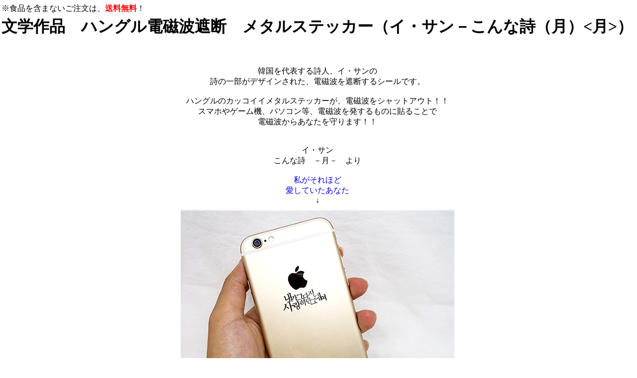

--- FILE ---
content_type: text/html
request_url: https://korea-info.org/shop/p302.html
body_size: 2714
content:
<HTML>
<HEAD>
<meta http-equiv="Content-Style-Type" content="text/css">
<meta http-equiv="Content-Type" content="text/html; charset=Shift_JIS">
<META http-equiv="Keywords" content="韓国,ハングル,韓国語,グッズ,商品,シール,ステッカー,電磁波,遮断,メタル,OA,電子,雑貨,PC,パソコン,雑貨,生活,文具,文房具,携帯,電話,販売,通販,文学,文学作品,詩">
<META http-equiv="description" content="韓国の有名な詩人、イ・サンの詩の一部がデザインされた、電磁波を遮断するシールです。">
<meta name="GENERATOR" content="JustSystems Homepage Builder Version 16.0.1.0 for Windows">
<LINK rel="stylesheet" type="text/css" href="http://www.korea-info.org/css/base.css">
<TITLE>文学作品　ハングル電磁波遮断　メタルステッカー（イ・サン－こんな詩<月>） 韓国情報広場</TITLE>
<STYLE>
<!--
BODY{
  margin-top : 0px;
  margin-left : 0px;
  margin-right : 0px;
  margin-bottom : 0px;border-width : 0px 0px 0px 0px;
  scrollbar-Track-Color:#DDDDFF;
  scrollbar-Face-Color:#CCCCFF;
  scrollbar-Shadow-Color:#6666CC;
  scrollbar-DarkShadow-Color:#CCCCFF;
  scrollbar-Highlight-Color:#CCCCFF;
  scrollbar-3dLight-Color:#6666CC;
  scrollbar-Arrow-Color:#6666CC;
}
-->
</STYLE>
</HEAD>
<BODY>
<SCRIPT language="JavaScript" type="text/javascript" charset="Shift_JIS" src="http://www.korea-info.org/js/head.js"></SCRIPT>
<SCRIPT language="JavaScript" type="text/javascript" charset="Shift_JIS" src="http://www.korea-info.org/js/side01.js"></SCRIPT>

<TABLE>
  <tbody>
    <TR>
      <TD colspan="5" align="center"><SCRIPT language="JavaScript" type="text/javascript" charset="Shift_JIS" src="http://www.korea-info.org/js/bana.js"></SCRIPT></TD>
    </TR>

    <TR>
      <TD colspan="5">
      ※食品を含まないご注文は、<strong><FONT color="#ff0000">送料無料</FONT></strong>！</TD>
    </TR>

<TR>
<TD align="center" valign="top">

<h1>文学作品　ハングル電磁波遮断　メタルステッカー（イ・サン－こんな詩（月）<月>）</h1>
<br>
      <br>
      韓国を代表する詩人、イ・サンの<br>
      詩の一部がデザインされた、電磁波を遮断するシールです。<br>
      <br>
      ハングルのカッコイイメタルステッカーが、電磁波をシャットアウト！！<br>スマホやゲーム機、パソコン等、電磁波を発するものに貼ることで<br>
      電磁波からあなたを守ります！！
<br>
      <br>
      <br>
      イ・サン<br>
      こんな詩　－月－　より<br>
      <br>
      <font color="#0000ff">私がそれほど<br>
      愛していたあなた</font><br>
      ↓<br>
      <img src="../img/p302l1.jpg" width="550" height="1000" border="0" alt="文学作品　ハングル電磁波遮断　メタルステッカー"><br>
      <br>
      パッケージのサイズ：　9cm　×　5cm<br>
      <br>
      ステッカーのサイズ：　1.4cm　×　3.1cm<br>
      <br>
      <br>
      <br>
      <br>
      <br>
      <img src="../img/p298l2.jpg" width="550" height="383" border="0" alt="文学作品　ハングル電磁波遮断　メタルステッカー"><br>
      <br>
      <br>
      <br>
      <br>
      <br>
      <br>
      ↓シールの貼り方<BR>
      <img src="../img/c927l3.jpg" width="500" height="404" border="0" alt="ハングル電磁波遮断ステッカー"><br>

<br>
<TABLE border="0" cellspacing="1" cellpadding="3" bgcolor="#666666">
<TR bgcolor="#FFFFFF">
<TD>
・商品番号
</TD><TD>
p302
</TD></TR>
<TR bgcolor="#FFFFFF"><TD>
・商品名
</TD><TD>文学作品　ハングル電磁波遮断　メタルステッカー（イ・サン－こんな詩（月）<月>）
</TD></TR>
<TR bgcolor="#FFFFFF"><TD>
・商品価格
</TD><TD>
550円／枚
</TD></TR>
<TR bgcolor="#FFFFFF"><TD colspan="2">
韓国を代表する詩人、イ・サンの詩の一部がデザインされた、電磁波を遮断するシールです。<br>ハングルのカッコイイメタルステッカーが、電磁波をシャットアウト！！<br>スマホやゲーム機、パソコン等、電磁波を発するものに貼ることで<br>電磁波からあなたを守ります！！
</TD></TR>
<TR bgcolor="#FFFFFF"><TD colspan="2">
<TABLE border="0" cellspacing="1" cellpadding="3">
<TR><TD valign="top" width="50%">

            <FORM action="http://world-info.org/cgi-bin/cargo/cargo.cgi" method="post" target="chamacargo"><FONT color="#ff0000">550円　</FONT><SELECT name="cnt"> 
<OPTION value="0" selected>0</OPTION> 
<OPTION value="1">1</OPTION> 
<OPTION value="2">2</OPTION> 
<OPTION value="3">3</OPTION> 
<OPTION value="4">4</OPTION> 
<OPTION value="5">5</OPTION> 
<OPTION value="6">6</OPTION> 
<OPTION value="7">7</OPTION> 
<OPTION value="8">8</OPTION> 
<OPTION value="9">9</OPTION> 
<OPTION value="10">10</OPTION> 
</SELECT>枚<INPUT type="hidden" name="no" value="p302"><BR>
                  <input type="image" src="../cargo/image/tocargo.gif" border="0" alt="カゴに入れる" onclick="window.open('about:blank', 'chamacargo', 'width=700,height=500,scrollbars=yes,resizable=yes,status=yes')"> 

            </FORM>

<!--/////////////
<IFRAME src="http://www.world-info.org/cgi-bin/cargo/tocargo.cgi?gno=p302" width="300" height="80" scrolling="AUTO" frameborder="0" marginwidth="0" marginheight="0">
<P>お使いのブラウザは行内フレームに対応していません。</P>
</IFRAME>
///////////-->

</TD>
<TD valign="top">
<SCRIPT LANGUAGE="JavaScript">
function like_open(){
var w =window.open("", "like_open" , "WIDTH=400,HEIGHT=300,SCROLLBARS=yes,RESIZABLE=yes,TOOLBAR=no,MENUBAR=no,LOCATION=no,STATUS=0");
}
</SCRIPT>
<A href="http://www.world-info.org/cgi-bin/cargo/like.cgi?gno=p302" onClick="like_open()" target="like_open"><img src="http://www.world-info.org/cgi-bin/cargo/image/like2.gif" border="0" alt="マイリストに追加"></A>
</TD>
</TR>
</TABLE>
</TD>
</TR>
</TABLE>
<br>

<TABLE border="0" cellspacing="1" cellpadding="3" bgcolor="#666666">
<TR bgcolor="#FFFFFF">
<TD>
<IFRAME src="http://www.world-info.org/cgi-bin/cargo/loginout.cgi" width="250" height="100" scrolling="AUTO" frameborder="0" marginwidth="0" marginheight="0">
<P>お使いのブラウザは行内フレームに対応していません。</P>
</IFRAME>
</TD>
</TR>
</TABLE>

</TD>
</TR>
</tbody>
</TABLE>

<P align="CENTER">
===============　この商品の関連商品はこちらです　===============<TABLE border="0" cellspacing="1" cellpadding="2" width="90%">
<TR>
<TD align="center" width="25%" valign="top">
<font class="word" size=2 color=#000000>
<A href="http://www.korea-info.org/shop/j856.html">ハングルキャンドル（ユン・ドンジュ　星を数える夜）<BR><IMG src="http://www.world-info.org/cgi-bin/cargo/image/j856.jpg" width="100" alt="ハングルキャンドル（ユン・ドンジュ　星を数える夜）" border="0"></A>
</font>
</TD>
<TD align="center" width="25%" valign="top">
<font class="word" size=2 color=#000000>
<A href="http://www.korea-info.org/shop/h984.html">ユン・ドンジュ　5年ダイアリー<BR><IMG src="http://www.world-info.org/cgi-bin/cargo/image/h984.jpg" width="100" alt="ユン・ドンジュ　5年ダイアリー" border="0"></A>
</font>
</TD>
<TD align="center" width="25%" valign="top">
<font class="word" size=2 color=#000000>
<A href="http://www.korea-info.org/shop/h880.html">韓国朗読CD　韓国人が最も好きな名詩100選　5巻セット<BR><IMG src="http://www.world-info.org/cgi-bin/cargo/image/h880.jpg" width="100" alt="韓国朗読CD　韓国人が最も好きな名詩100選　5巻セット" border="0"></A>
</font>
</TD>
<TD align="center" width="25%" valign="top">
<font class="word" size=2 color=#000000>
<A href="h714.html">【韓国書籍　詩集】韓国人が最も愛する名詩100選　ソ・ジョンユン編著<BR><IMG src="http://www.world-info.org/cgi-bin/cargo/image/h714.jpg" width="100" alt="【韓国書籍　詩集】韓国人が最も愛する名詩100選　ソ・ジョンユン編著" border="0"></A>
</font>
</TD>
</TR>
<TR>
<TD align="center" width="25%" valign="top">
<font class="word" size=2 color=#000000>
<A href="i409.html">コンジの一日　　ハングルデザイン　中性ペン　6本セット<BR><IMG src="http://www.world-info.org/cgi-bin/cargo/image/i409.jpg" width="100" alt="コンジの一日　　ハングルデザイン　中性ペン　6本セット" border="0"></A>
</font>
</TD>
<TD align="center" width="25%" valign="top">
<font class="word" size=2 color=#000000>
<A href="h565.html">【韓国書籍　詩集】葦は心から静かに泣いていた（現代詩100年－必ず読むべき韓国の名詩100）<BR><IMG src="http://www.world-info.org/cgi-bin/cargo/image/h565.jpg" width="100" alt="【韓国書籍　詩集】葦は心から静かに泣いていた（現代詩100年－必ず読むべき韓国の名詩100）" border="0"></A>
</font>
</TD>
<TD align="center" width="25%" valign="top">
<font class="word" size=2 color=#000000>
<A href="i325.html">ハングル　螺鈿名刺入れ（ユン・ドンジュ「序詩」）<BR><IMG src="http://www.world-info.org/cgi-bin/cargo/image/i325.jpg" width="100" alt="ハングル　螺鈿名刺入れ（ユン・ドンジュ「序詩」）" border="0"></A>
</font>
</TD>
<TD align="center" width="25%">
　
</TD>
</TR>
</TABLE>
<HR color="#666666">
<CENTER>
<font size="2">
(c)Copyright World-info. All rights reserved.
</font>
</CENTER>
</BODY>
</HTML>